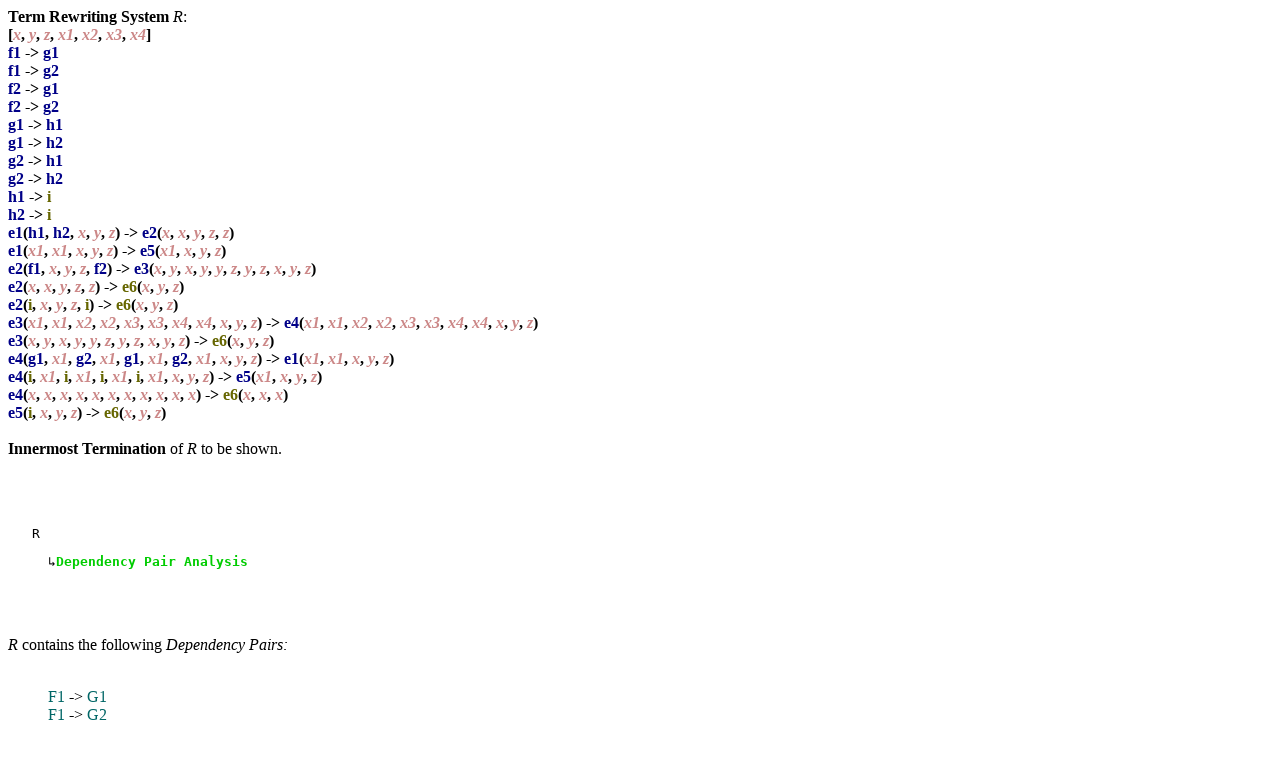

--- FILE ---
content_type: text/html; charset=UTF-8
request_url: https://aprove.informatik.rwth-aachen.de/eval/JAR06/JAR_INN/TRS/various/04.trs.Thm26:EMB:NO.html.lzma
body_size: 838
content:
<HTML><HEAD><TITLE>Termination Proof using AProVE</TITLE></HEAD><BODY><B>Term Rewriting System</B> <I>R</I>:
<BR><B>[<FONT COLOR=#CC8888><I>x</I></FONT>, <FONT COLOR=#CC8888><I>y</I></FONT>, <FONT COLOR=#CC8888><I>z</I></FONT>, <FONT COLOR=#CC8888><I>x1</I></FONT>, <FONT COLOR=#CC8888><I>x2</I></FONT>, <FONT COLOR=#CC8888><I>x3</I></FONT>, <FONT COLOR=#CC8888><I>x4</I></FONT>]<BR>
<FONT COLOR=#000088>f1</FONT> -&gt; <FONT COLOR=#000088>g1</FONT><BR>
<FONT COLOR=#000088>f1</FONT> -&gt; <FONT COLOR=#000088>g2</FONT><BR>
<FONT COLOR=#000088>f2</FONT> -&gt; <FONT COLOR=#000088>g1</FONT><BR>
<FONT COLOR=#000088>f2</FONT> -&gt; <FONT COLOR=#000088>g2</FONT><BR>
<FONT COLOR=#000088>g1</FONT> -&gt; <FONT COLOR=#000088>h1</FONT><BR>
<FONT COLOR=#000088>g1</FONT> -&gt; <FONT COLOR=#000088>h2</FONT><BR>
<FONT COLOR=#000088>g2</FONT> -&gt; <FONT COLOR=#000088>h1</FONT><BR>
<FONT COLOR=#000088>g2</FONT> -&gt; <FONT COLOR=#000088>h2</FONT><BR>
<FONT COLOR=#000088>h1</FONT> -&gt; <FONT COLOR=#666600>i</FONT><BR>
<FONT COLOR=#000088>h2</FONT> -&gt; <FONT COLOR=#666600>i</FONT><BR>
<FONT COLOR=#000088>e1</FONT>(<FONT COLOR=#000088>h1</FONT>, <FONT COLOR=#000088>h2</FONT>, <FONT COLOR=#CC8888><I>x</I></FONT>, <FONT COLOR=#CC8888><I>y</I></FONT>, <FONT COLOR=#CC8888><I>z</I></FONT>) -&gt; <FONT COLOR=#000088>e2</FONT>(<FONT COLOR=#CC8888><I>x</I></FONT>, <FONT COLOR=#CC8888><I>x</I></FONT>, <FONT COLOR=#CC8888><I>y</I></FONT>, <FONT COLOR=#CC8888><I>z</I></FONT>, <FONT COLOR=#CC8888><I>z</I></FONT>)<BR>
<FONT COLOR=#000088>e1</FONT>(<FONT COLOR=#CC8888><I>x1</I></FONT>, <FONT COLOR=#CC8888><I>x1</I></FONT>, <FONT COLOR=#CC8888><I>x</I></FONT>, <FONT COLOR=#CC8888><I>y</I></FONT>, <FONT COLOR=#CC8888><I>z</I></FONT>) -&gt; <FONT COLOR=#000088>e5</FONT>(<FONT COLOR=#CC8888><I>x1</I></FONT>, <FONT COLOR=#CC8888><I>x</I></FONT>, <FONT COLOR=#CC8888><I>y</I></FONT>, <FONT COLOR=#CC8888><I>z</I></FONT>)<BR>
<FONT COLOR=#000088>e2</FONT>(<FONT COLOR=#000088>f1</FONT>, <FONT COLOR=#CC8888><I>x</I></FONT>, <FONT COLOR=#CC8888><I>y</I></FONT>, <FONT COLOR=#CC8888><I>z</I></FONT>, <FONT COLOR=#000088>f2</FONT>) -&gt; <FONT COLOR=#000088>e3</FONT>(<FONT COLOR=#CC8888><I>x</I></FONT>, <FONT COLOR=#CC8888><I>y</I></FONT>, <FONT COLOR=#CC8888><I>x</I></FONT>, <FONT COLOR=#CC8888><I>y</I></FONT>, <FONT COLOR=#CC8888><I>y</I></FONT>, <FONT COLOR=#CC8888><I>z</I></FONT>, <FONT COLOR=#CC8888><I>y</I></FONT>, <FONT COLOR=#CC8888><I>z</I></FONT>, <FONT COLOR=#CC8888><I>x</I></FONT>, <FONT COLOR=#CC8888><I>y</I></FONT>, <FONT COLOR=#CC8888><I>z</I></FONT>)<BR>
<FONT COLOR=#000088>e2</FONT>(<FONT COLOR=#CC8888><I>x</I></FONT>, <FONT COLOR=#CC8888><I>x</I></FONT>, <FONT COLOR=#CC8888><I>y</I></FONT>, <FONT COLOR=#CC8888><I>z</I></FONT>, <FONT COLOR=#CC8888><I>z</I></FONT>) -&gt; <FONT COLOR=#666600>e6</FONT>(<FONT COLOR=#CC8888><I>x</I></FONT>, <FONT COLOR=#CC8888><I>y</I></FONT>, <FONT COLOR=#CC8888><I>z</I></FONT>)<BR>
<FONT COLOR=#000088>e2</FONT>(<FONT COLOR=#666600>i</FONT>, <FONT COLOR=#CC8888><I>x</I></FONT>, <FONT COLOR=#CC8888><I>y</I></FONT>, <FONT COLOR=#CC8888><I>z</I></FONT>, <FONT COLOR=#666600>i</FONT>) -&gt; <FONT COLOR=#666600>e6</FONT>(<FONT COLOR=#CC8888><I>x</I></FONT>, <FONT COLOR=#CC8888><I>y</I></FONT>, <FONT COLOR=#CC8888><I>z</I></FONT>)<BR>
<FONT COLOR=#000088>e3</FONT>(<FONT COLOR=#CC8888><I>x1</I></FONT>, <FONT COLOR=#CC8888><I>x1</I></FONT>, <FONT COLOR=#CC8888><I>x2</I></FONT>, <FONT COLOR=#CC8888><I>x2</I></FONT>, <FONT COLOR=#CC8888><I>x3</I></FONT>, <FONT COLOR=#CC8888><I>x3</I></FONT>, <FONT COLOR=#CC8888><I>x4</I></FONT>, <FONT COLOR=#CC8888><I>x4</I></FONT>, <FONT COLOR=#CC8888><I>x</I></FONT>, <FONT COLOR=#CC8888><I>y</I></FONT>, <FONT COLOR=#CC8888><I>z</I></FONT>) -&gt; <FONT COLOR=#000088>e4</FONT>(<FONT COLOR=#CC8888><I>x1</I></FONT>, <FONT COLOR=#CC8888><I>x1</I></FONT>, <FONT COLOR=#CC8888><I>x2</I></FONT>, <FONT COLOR=#CC8888><I>x2</I></FONT>, <FONT COLOR=#CC8888><I>x3</I></FONT>, <FONT COLOR=#CC8888><I>x3</I></FONT>, <FONT COLOR=#CC8888><I>x4</I></FONT>, <FONT COLOR=#CC8888><I>x4</I></FONT>, <FONT COLOR=#CC8888><I>x</I></FONT>, <FONT COLOR=#CC8888><I>y</I></FONT>, <FONT COLOR=#CC8888><I>z</I></FONT>)<BR>
<FONT COLOR=#000088>e3</FONT>(<FONT COLOR=#CC8888><I>x</I></FONT>, <FONT COLOR=#CC8888><I>y</I></FONT>, <FONT COLOR=#CC8888><I>x</I></FONT>, <FONT COLOR=#CC8888><I>y</I></FONT>, <FONT COLOR=#CC8888><I>y</I></FONT>, <FONT COLOR=#CC8888><I>z</I></FONT>, <FONT COLOR=#CC8888><I>y</I></FONT>, <FONT COLOR=#CC8888><I>z</I></FONT>, <FONT COLOR=#CC8888><I>x</I></FONT>, <FONT COLOR=#CC8888><I>y</I></FONT>, <FONT COLOR=#CC8888><I>z</I></FONT>) -&gt; <FONT COLOR=#666600>e6</FONT>(<FONT COLOR=#CC8888><I>x</I></FONT>, <FONT COLOR=#CC8888><I>y</I></FONT>, <FONT COLOR=#CC8888><I>z</I></FONT>)<BR>
<FONT COLOR=#000088>e4</FONT>(<FONT COLOR=#000088>g1</FONT>, <FONT COLOR=#CC8888><I>x1</I></FONT>, <FONT COLOR=#000088>g2</FONT>, <FONT COLOR=#CC8888><I>x1</I></FONT>, <FONT COLOR=#000088>g1</FONT>, <FONT COLOR=#CC8888><I>x1</I></FONT>, <FONT COLOR=#000088>g2</FONT>, <FONT COLOR=#CC8888><I>x1</I></FONT>, <FONT COLOR=#CC8888><I>x</I></FONT>, <FONT COLOR=#CC8888><I>y</I></FONT>, <FONT COLOR=#CC8888><I>z</I></FONT>) -&gt; <FONT COLOR=#000088>e1</FONT>(<FONT COLOR=#CC8888><I>x1</I></FONT>, <FONT COLOR=#CC8888><I>x1</I></FONT>, <FONT COLOR=#CC8888><I>x</I></FONT>, <FONT COLOR=#CC8888><I>y</I></FONT>, <FONT COLOR=#CC8888><I>z</I></FONT>)<BR>
<FONT COLOR=#000088>e4</FONT>(<FONT COLOR=#666600>i</FONT>, <FONT COLOR=#CC8888><I>x1</I></FONT>, <FONT COLOR=#666600>i</FONT>, <FONT COLOR=#CC8888><I>x1</I></FONT>, <FONT COLOR=#666600>i</FONT>, <FONT COLOR=#CC8888><I>x1</I></FONT>, <FONT COLOR=#666600>i</FONT>, <FONT COLOR=#CC8888><I>x1</I></FONT>, <FONT COLOR=#CC8888><I>x</I></FONT>, <FONT COLOR=#CC8888><I>y</I></FONT>, <FONT COLOR=#CC8888><I>z</I></FONT>) -&gt; <FONT COLOR=#000088>e5</FONT>(<FONT COLOR=#CC8888><I>x1</I></FONT>, <FONT COLOR=#CC8888><I>x</I></FONT>, <FONT COLOR=#CC8888><I>y</I></FONT>, <FONT COLOR=#CC8888><I>z</I></FONT>)<BR>
<FONT COLOR=#000088>e4</FONT>(<FONT COLOR=#CC8888><I>x</I></FONT>, <FONT COLOR=#CC8888><I>x</I></FONT>, <FONT COLOR=#CC8888><I>x</I></FONT>, <FONT COLOR=#CC8888><I>x</I></FONT>, <FONT COLOR=#CC8888><I>x</I></FONT>, <FONT COLOR=#CC8888><I>x</I></FONT>, <FONT COLOR=#CC8888><I>x</I></FONT>, <FONT COLOR=#CC8888><I>x</I></FONT>, <FONT COLOR=#CC8888><I>x</I></FONT>, <FONT COLOR=#CC8888><I>x</I></FONT>, <FONT COLOR=#CC8888><I>x</I></FONT>) -&gt; <FONT COLOR=#666600>e6</FONT>(<FONT COLOR=#CC8888><I>x</I></FONT>, <FONT COLOR=#CC8888><I>x</I></FONT>, <FONT COLOR=#CC8888><I>x</I></FONT>)<BR>
<FONT COLOR=#000088>e5</FONT>(<FONT COLOR=#666600>i</FONT>, <FONT COLOR=#CC8888><I>x</I></FONT>, <FONT COLOR=#CC8888><I>y</I></FONT>, <FONT COLOR=#CC8888><I>z</I></FONT>) -&gt; <FONT COLOR=#666600>e6</FONT>(<FONT COLOR=#CC8888><I>x</I></FONT>, <FONT COLOR=#CC8888><I>y</I></FONT>, <FONT COLOR=#CC8888><I>z</I></FONT>)<BR>
</B><BR><B>Innermost Termination</B> of <I>R</I> to be shown.
<BR><P><BR><BR><pre>   R</pre><pre>     &#8627<FONT COLOR=#00cc00><B><A NAME="/tmp/tmpr436JL/04.trs.R0DPs1"></A>Dependency Pair Analysis</B></font></pre><BR><BR><BR><I>R</I> contains the following <I>Dependency Pairs: 
</I><BR><BLOCKQUOTE><BR><FONT COLOR=#006666>F1</FONT> -&gt; <FONT COLOR=#006666>G1</FONT>
<BR><FONT COLOR=#006666>F1</FONT> -&gt; <FONT COLOR=#006666>G2</FONT>
<BR><FONT COLOR=#006666>F2</FONT> -&gt; <FONT COLOR=#006666>G1</FONT>
<BR><FONT COLOR=#006666>F2</FONT> -&gt; <FONT COLOR=#006666>G2</FONT>
<BR><FONT COLOR=#006666>G1</FONT> -&gt; <FONT COLOR=#006666>H1</FONT>
<BR><FONT COLOR=#006666>G1</FONT> -&gt; <FONT COLOR=#006666>H2</FONT>
<BR><FONT COLOR=#006666>G2</FONT> -&gt; <FONT COLOR=#006666>H1</FONT>
<BR><FONT COLOR=#006666>G2</FONT> -&gt; <FONT COLOR=#006666>H2</FONT>
<BR><FONT COLOR=#006666>E1</FONT>(<FONT COLOR=#000088>h1</FONT>, <FONT COLOR=#000088>h2</FONT>, <FONT COLOR=#CC8888><I>x</I></FONT>, <FONT COLOR=#CC8888><I>y</I></FONT>, <FONT COLOR=#CC8888><I>z</I></FONT>) -&gt; <FONT COLOR=#006666>E2</FONT>(<FONT COLOR=#CC8888><I>x</I></FONT>, <FONT COLOR=#CC8888><I>x</I></FONT>, <FONT COLOR=#CC8888><I>y</I></FONT>, <FONT COLOR=#CC8888><I>z</I></FONT>, <FONT COLOR=#CC8888><I>z</I></FONT>)
<BR><FONT COLOR=#006666>E1</FONT>(<FONT COLOR=#CC8888><I>x1</I></FONT>, <FONT COLOR=#CC8888><I>x1</I></FONT>, <FONT COLOR=#CC8888><I>x</I></FONT>, <FONT COLOR=#CC8888><I>y</I></FONT>, <FONT COLOR=#CC8888><I>z</I></FONT>) -&gt; <FONT COLOR=#006666>E5</FONT>(<FONT COLOR=#CC8888><I>x1</I></FONT>, <FONT COLOR=#CC8888><I>x</I></FONT>, <FONT COLOR=#CC8888><I>y</I></FONT>, <FONT COLOR=#CC8888><I>z</I></FONT>)
<BR><FONT COLOR=#006666>E2</FONT>(<FONT COLOR=#000088>f1</FONT>, <FONT COLOR=#CC8888><I>x</I></FONT>, <FONT COLOR=#CC8888><I>y</I></FONT>, <FONT COLOR=#CC8888><I>z</I></FONT>, <FONT COLOR=#000088>f2</FONT>) -&gt; <FONT COLOR=#006666>E3</FONT>(<FONT COLOR=#CC8888><I>x</I></FONT>, <FONT COLOR=#CC8888><I>y</I></FONT>, <FONT COLOR=#CC8888><I>x</I></FONT>, <FONT COLOR=#CC8888><I>y</I></FONT>, <FONT COLOR=#CC8888><I>y</I></FONT>, <FONT COLOR=#CC8888><I>z</I></FONT>, <FONT COLOR=#CC8888><I>y</I></FONT>, <FONT COLOR=#CC8888><I>z</I></FONT>, <FONT COLOR=#CC8888><I>x</I></FONT>, <FONT COLOR=#CC8888><I>y</I></FONT>, <FONT COLOR=#CC8888><I>z</I></FONT>)
<BR><FONT COLOR=#006666>E3</FONT>(<FONT COLOR=#CC8888><I>x1</I></FONT>, <FONT COLOR=#CC8888><I>x1</I></FONT>, <FONT COLOR=#CC8888><I>x2</I></FONT>, <FONT COLOR=#CC8888><I>x2</I></FONT>, <FONT COLOR=#CC8888><I>x3</I></FONT>, <FONT COLOR=#CC8888><I>x3</I></FONT>, <FONT COLOR=#CC8888><I>x4</I></FONT>, <FONT COLOR=#CC8888><I>x4</I></FONT>, <FONT COLOR=#CC8888><I>x</I></FONT>, <FONT COLOR=#CC8888><I>y</I></FONT>, <FONT COLOR=#CC8888><I>z</I></FONT>) -&gt; <FONT COLOR=#006666>E4</FONT>(<FONT COLOR=#CC8888><I>x1</I></FONT>, <FONT COLOR=#CC8888><I>x1</I></FONT>, <FONT COLOR=#CC8888><I>x2</I></FONT>, <FONT COLOR=#CC8888><I>x2</I></FONT>, <FONT COLOR=#CC8888><I>x3</I></FONT>, <FONT COLOR=#CC8888><I>x3</I></FONT>, <FONT COLOR=#CC8888><I>x4</I></FONT>, <FONT COLOR=#CC8888><I>x4</I></FONT>, <FONT COLOR=#CC8888><I>x</I></FONT>, <FONT COLOR=#CC8888><I>y</I></FONT>, <FONT COLOR=#CC8888><I>z</I></FONT>)
<BR><FONT COLOR=#006666>E4</FONT>(<FONT COLOR=#000088>g1</FONT>, <FONT COLOR=#CC8888><I>x1</I></FONT>, <FONT COLOR=#000088>g2</FONT>, <FONT COLOR=#CC8888><I>x1</I></FONT>, <FONT COLOR=#000088>g1</FONT>, <FONT COLOR=#CC8888><I>x1</I></FONT>, <FONT COLOR=#000088>g2</FONT>, <FONT COLOR=#CC8888><I>x1</I></FONT>, <FONT COLOR=#CC8888><I>x</I></FONT>, <FONT COLOR=#CC8888><I>y</I></FONT>, <FONT COLOR=#CC8888><I>z</I></FONT>) -&gt; <FONT COLOR=#006666>E1</FONT>(<FONT COLOR=#CC8888><I>x1</I></FONT>, <FONT COLOR=#CC8888><I>x1</I></FONT>, <FONT COLOR=#CC8888><I>x</I></FONT>, <FONT COLOR=#CC8888><I>y</I></FONT>, <FONT COLOR=#CC8888><I>z</I></FONT>)
<BR><FONT COLOR=#006666>E4</FONT>(<FONT COLOR=#666600>i</FONT>, <FONT COLOR=#CC8888><I>x1</I></FONT>, <FONT COLOR=#666600>i</FONT>, <FONT COLOR=#CC8888><I>x1</I></FONT>, <FONT COLOR=#666600>i</FONT>, <FONT COLOR=#CC8888><I>x1</I></FONT>, <FONT COLOR=#666600>i</FONT>, <FONT COLOR=#CC8888><I>x1</I></FONT>, <FONT COLOR=#CC8888><I>x</I></FONT>, <FONT COLOR=#CC8888><I>y</I></FONT>, <FONT COLOR=#CC8888><I>z</I></FONT>) -&gt; <FONT COLOR=#006666>E5</FONT>(<FONT COLOR=#CC8888><I>x1</I></FONT>, <FONT COLOR=#CC8888><I>x</I></FONT>, <FONT COLOR=#CC8888><I>y</I></FONT>, <FONT COLOR=#CC8888><I>z</I></FONT>)</BLOCKQUOTE><BR><I>R</I> contains <B>no</B> SCCs.
<BR><BR><FONT COLOR=#00cc00><B>Innermost Termination</B> of <I>R</I> successfully shown.
</font><BR>Duration: <BR>0:00 minutes
</BODY></HTML>
